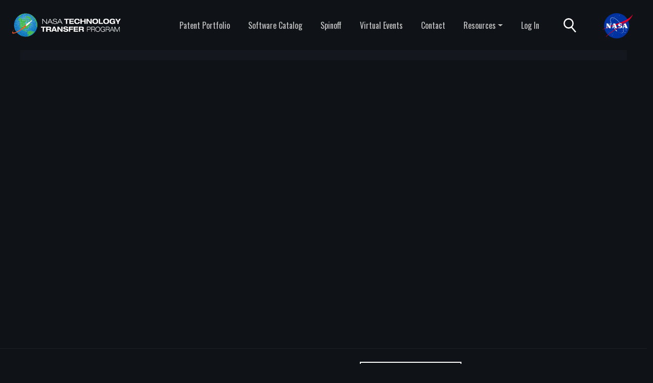

--- FILE ---
content_type: text/html; charset=UTF-8
request_url: https://technology.nasa.gov/tags/lenses
body_size: 19127
content:
<!DOCTYPE html>
<html lang="en" dir="ltr" prefix="content: http://purl.org/rss/1.0/modules/content/  dc: http://purl.org/dc/terms/  foaf: http://xmlns.com/foaf/0.1/  og: http://ogp.me/ns#  rdfs: http://www.w3.org/2000/01/rdf-schema#  schema: http://schema.org/  sioc: http://rdfs.org/sioc/ns#  sioct: http://rdfs.org/sioc/types#  skos: http://www.w3.org/2004/02/skos/core#  xsd: http://www.w3.org/2001/XMLSchema# ">
    <head>
        <meta charset="utf-8" />
<link rel="canonical" href="https://technology.nasa.gov/tags/lenses" />
<meta name="Generator" content="Drupal 10 (https://www.drupal.org)" />
<meta name="MobileOptimized" content="width" />
<meta name="HandheldFriendly" content="true" />
<meta name="viewport" content="width=device-width, initial-scale=1.0" />
<link rel="icon" href="/sites/default/files/favicon.ico" type="image/vnd.microsoft.icon" />
<script>window.a2a_config=window.a2a_config||{};a2a_config.callbacks=[];a2a_config.overlays=[];a2a_config.templates={};</script>

        <title>Search | T2 Portal</title>
        <link rel="stylesheet" href="https://cdn.jsdelivr.net/npm/bootstrap@5.1.1/dist/css/bootstrap.min.css" integrity="sha384-F3w7mX95PdgyTmZZMECAngseQB83DfGTowi0iMjiWaeVhAn4FJkqJByhZMI3AhiU" crossorigin="anonymous">
        <link rel="icon" href="/themes/t2portal/images/favicon.ico">
        <link rel="stylesheet" media="all" href="/modules/custom/nasa_search/css/search.css?t6avi6" />
<link rel="stylesheet" media="all" href="/core/themes/stable/css/system/components/align.module.css?t6avi6" />
<link rel="stylesheet" media="all" href="/core/themes/stable/css/system/components/fieldgroup.module.css?t6avi6" />
<link rel="stylesheet" media="all" href="/core/themes/stable/css/system/components/container-inline.module.css?t6avi6" />
<link rel="stylesheet" media="all" href="/core/themes/stable/css/system/components/clearfix.module.css?t6avi6" />
<link rel="stylesheet" media="all" href="/core/themes/stable/css/system/components/details.module.css?t6avi6" />
<link rel="stylesheet" media="all" href="/core/themes/stable/css/system/components/hidden.module.css?t6avi6" />
<link rel="stylesheet" media="all" href="/core/themes/stable/css/system/components/item-list.module.css?t6avi6" />
<link rel="stylesheet" media="all" href="/core/themes/stable/css/system/components/js.module.css?t6avi6" />
<link rel="stylesheet" media="all" href="/core/themes/stable/css/system/components/nowrap.module.css?t6avi6" />
<link rel="stylesheet" media="all" href="/core/themes/stable/css/system/components/position-container.module.css?t6avi6" />
<link rel="stylesheet" media="all" href="/core/themes/stable/css/system/components/reset-appearance.module.css?t6avi6" />
<link rel="stylesheet" media="all" href="/core/themes/stable/css/system/components/resize.module.css?t6avi6" />
<link rel="stylesheet" media="all" href="/core/themes/stable/css/system/components/system-status-counter.css?t6avi6" />
<link rel="stylesheet" media="all" href="/core/themes/stable/css/system/components/system-status-report-counters.css?t6avi6" />
<link rel="stylesheet" media="all" href="/core/themes/stable/css/system/components/system-status-report-general-info.css?t6avi6" />
<link rel="stylesheet" media="all" href="/core/themes/stable/css/system/components/tablesort.module.css?t6avi6" />
<link rel="stylesheet" media="all" href="/modules/contrib/addtoany/css/addtoany.css?t6avi6" />
<link rel="stylesheet" media="all" href="/core/themes/stable/css/core/assets/vendor/normalize-css/normalize.css?t6avi6" />
<link rel="stylesheet" media="all" href="/core/themes/stable/css/core/normalize-fixes.css?t6avi6" />
<link rel="stylesheet" media="all" href="/core/themes/classy/css/components/action-links.css?t6avi6" />
<link rel="stylesheet" media="all" href="/core/themes/classy/css/components/breadcrumb.css?t6avi6" />
<link rel="stylesheet" media="all" href="/core/themes/classy/css/components/button.css?t6avi6" />
<link rel="stylesheet" media="all" href="/core/themes/classy/css/components/collapse-processed.css?t6avi6" />
<link rel="stylesheet" media="all" href="/core/themes/classy/css/components/container-inline.css?t6avi6" />
<link rel="stylesheet" media="all" href="/core/themes/classy/css/components/details.css?t6avi6" />
<link rel="stylesheet" media="all" href="/core/themes/classy/css/components/exposed-filters.css?t6avi6" />
<link rel="stylesheet" media="all" href="/core/themes/classy/css/components/field.css?t6avi6" />
<link rel="stylesheet" media="all" href="/core/themes/classy/css/components/form.css?t6avi6" />
<link rel="stylesheet" media="all" href="/core/themes/classy/css/components/icons.css?t6avi6" />
<link rel="stylesheet" media="all" href="/core/themes/classy/css/components/inline-form.css?t6avi6" />
<link rel="stylesheet" media="all" href="/core/themes/classy/css/components/item-list.css?t6avi6" />
<link rel="stylesheet" media="all" href="/core/themes/classy/css/components/link.css?t6avi6" />
<link rel="stylesheet" media="all" href="/core/themes/classy/css/components/links.css?t6avi6" />
<link rel="stylesheet" media="all" href="/core/themes/classy/css/components/menu.css?t6avi6" />
<link rel="stylesheet" media="all" href="/core/themes/classy/css/components/more-link.css?t6avi6" />
<link rel="stylesheet" media="all" href="/core/themes/classy/css/components/pager.css?t6avi6" />
<link rel="stylesheet" media="all" href="/core/themes/classy/css/components/tabledrag.css?t6avi6" />
<link rel="stylesheet" media="all" href="/core/themes/classy/css/components/tableselect.css?t6avi6" />
<link rel="stylesheet" media="all" href="/core/themes/classy/css/components/tablesort.css?t6avi6" />
<link rel="stylesheet" media="all" href="/core/themes/classy/css/components/tabs.css?t6avi6" />
<link rel="stylesheet" media="all" href="/core/themes/classy/css/components/textarea.css?t6avi6" />
<link rel="stylesheet" media="all" href="/core/themes/classy/css/components/ui-dialog.css?t6avi6" />
<link rel="stylesheet" media="all" href="/core/themes/classy/css/components/messages.css?t6avi6" />
<link rel="stylesheet" media="all" href="/themes/t2portal/css/base.css?t6avi6" />
<link rel="stylesheet" media="all" href="//fonts.googleapis.com/css2?family=Arimo:wght@400;500;600;700&amp;family=Oswald:wght@200;300;400;500&amp;family=Roboto:wght@400;700&amp;display=swap" />

        
        <script id="_fed_an_ua_tag" src="https://dap.digitalgov.gov/Universal-Federated-Analytics-Min.js?agency=NASA"></script>
        <script src="https://code.jquery.com/jquery-3.6.0.min.js" integrity="sha256-/xUj+3OJU5yExlq6GSYGSHk7tPXikynS7ogEvDej/m4=" crossorigin="anonymous"></script>
        <script src="https://cdn.jsdelivr.net/npm/bootstrap@5.1.1/dist/js/bootstrap.bundle.min.js" integrity="sha384-/bQdsTh/da6pkI1MST/rWKFNjaCP5gBSY4sEBT38Q/9RBh9AH40zEOg7Hlq2THRZ" crossorigin="anonymous"></script>
    </head>
    <body class="path-tags">
                        
          <div class="dialog-off-canvas-main-canvas" data-off-canvas-main-canvas>
    <header>
    <nav class="navbar navbar-expand-xl navbar-dark bg-dark">
        <a class="navbar-brand" href="/"><img src="/themes/t2portal/images/t2.logo.horiz.rev.svg" class="t2logo" alt="NASA Technology Transfer Logo" /></a>
        <button class="navbar-toggler" type="button" data-bs-toggle="collapse" data-bs-target="#navbarHeader" aria-controls="navbarHeader" aria-expanded="false" aria-label="Toggle navigation">
            <span class="navbar-toggler-icon"></span>
        </button>

        <div class="collapse navbar-collapse" id="navbarHeader">
            <ul class="navbar-nav mr-auto mt-2 mt-lg-0">
                <li class="nav-item">
                    <a class="nav-link" href="/patents">Patent Portfolio</a>
                </li>
                <li class="nav-item">
                    <a class="nav-link" href="https://software.nasa.gov/">Software Catalog</a>
                </li>
                <li class="nav-item">
                    <a class="nav-link" href="https://spinoff.nasa.gov">Spinoff</a>
                </li>
                <li class="nav-item">
                    <a class="nav-link" href="/virtual-events">Virtual Events</a>
                </li>
                <li class="nav-item">
                    <a class="nav-link" href="/network">Contact</a>
                </li>
                <li class="nav-item dropdown">
                    <a href="#" class="nav-link dropdown-toggle" data-bs-toggle="dropdown">Resources</a>
                    <div class="dropdown-menu">
                        <a href="/features" class="dropdown-item">Features</a>
                        <a href="/license" class="dropdown-item">How to License</a>
                        <a href="/t2u" class="dropdown-item">Technology Transfer University</a>
                        <a href="/t2x" class="dropdown-item">Technology Transfer Expansion</a>
                        <a href="/analytics" class="dropdown-item">Technology Transfer Metrics</a>
                        <a href="/blog" class="dropdown-item">Blog</a>
                        <a href="/ihof" class="dropdown-item">Inventors Hall of Fame</a>
                        <a href="https://software.nasa.gov/remotesensing" class="dropdown-item">Remote Sensing Toolkit</a>
                        <a href="/assistive-technologies" class="dropdown-item">Assistive Technologies</a>
                        <a href="/satellite-servicing" class="dropdown-item">Satellite Servicing Technologies</a>
                        <a href="/strategic-framework" class="dropdown-item">NASA’s Technology Transfer Program Strategic Framework</a>
                    </div>
                </li>
                                    <li class="nav-item">
                        <a class="nav-link" href="/login">Log In</a>
                    </li>
                            </ul>
            </form>
        </div>
        <div id="search-menu">
            <a href="/search"><img src="/themes/t2portal/images/search.svg" alt="search icon" class="search-icon"></a>
        </div>
        <div class="meatball-sec">
            <a href="https://www.nasa.gov"><img src="/themes/t2portal/images/NASA_Insignia-RGB.svg" class="meatball" alt="NASA Meatball" /></a>
        </div>
    </nav>
</header>

  <div class="region region-header">
    <div data-drupal-messages-fallback class="hidden"></div>

  </div>
 <main>
      <div class="region region-content">
    <div id="block-t2portal-page-title" class="block block-core block-page-title-block">
  
    
      
  <h1 class="page-title">Search</h1>


  </div>
<div id="block-t2portal-content" class="block block-system block-system-main-block">
  
    
      

<div class="searchContainer">
    <div class="searchResults patent">
            <div class="results">
                        </div>
    </div>
</div>
<script type="text/template" id="viewMoreTemplate">
   <span path="/search//aw//[[total]]/">View more </span>
</script>

<script type="text/template" id="softwareTemplate">
    <div class="result">
        <div class="link">
            <a href="software/[[case_number]]">[[case_number]]</a>
        </div>
        <div class="title">
            [[marketing_title]]
        </div>
        <div class="description">
            [[marketing_desc]]
        </div>
        <div class="category">
            [[release_type]]
        </div>
    </div>
</script>
<script type="text/template" id="patentTemplate">
    <div class="result">
        <div class="category">
            [[category]]
        </div>
        <div class="img">
            <img src="[[img1]]" alt="[[fig1]]"></img>
        </div>
        <div class="title">
            [[title]]
        </div>
        <div class="description">
            [[tech_desc]]
        </div>
        
        <div class="link">
            <a href="/patent/[[reference_number]]" aria-label="click to read more about this technology">Read more</a>
        </div>
    </div>
</script>
<script type="text/template" id="spinoffTemplate">
    <div class="result">
        <div class="link">
            <a href="[[full_article]]">[[reference_number]]</a>
        </div>
        <div class="title">
            [[title]]
        </div>
        <div class="description">
            [[abstract]]
        </div>
        <div class="category">
            [[category]]
        </div>
    </div>
</script>
<script>
    var httpClient = function() {
        this.get = function(url, callback) {
            var httpRequest = new XMLHttpRequest();
            httpRequest.onreadystatechange = function() { 
                if (httpRequest.readyState == 4 && httpRequest.status == 200)
                    callback(httpRequest.responseText);
            }
            httpRequest.open( "GET", url, true );            
            httpRequest.send( null );
        }
    }
    

    document.querySelector(".viewMore").addEventListener("click", function(e){
        e.preventDefault();
        let that=this;
        let href=this.querySelector("span").getAttribute("path");
        let hrefSplit=href.split("/");
        let count=Number(hrefSplit[5]);
        let keyword="";
        let page=Math.ceil(count/)-1;
        let bp=window.location.pathname.split('/')[1]==="t2"?"/t2":"";
        let url="/searchapi//aw//"+page+"//";
        var client = new httpClient();
        client.get(url,function(response){
            let data=JSON.parse(response);
            const template=document.querySelector("#Template").innerHTML;
            const viewMoreTemplate=document.querySelector("#viewMoreTemplate").innerHTML;

            document.querySelector(".viewMore span").remove();
            let resultData='';//document.querySelector(".searchResults").innerHTML;
            data.map((v)=>{
                var tmp=template;
                let r=v._source; 
                ['full_article','reference_number','title','abstract','category','case_number','marketing_title','marketing_desc','release_type','category','img1','fig1','title','tech_desc','reference_number'].map((v)=>{
                    let m=`\\[\\[${v}\\]\\]`;
                    var regKey = new RegExp(m, "g");
                    tmp=tmp.replace(regKey,r[v]);
                })
                resultData+=tmp;
            })
            let total=0;
            document.querySelector(".searchResults .results").innerHTML+=resultData;
            let totalDisplay=document.querySelectorAll(".searchResults .result").length;
            let viewMore="";
            if(total>totalDisplay){
                viewMore=viewMoreTemplate.replace(`[[total]]`,totalDisplay+);;
            }
            document.querySelector(".viewMore").innerHTML=viewMore;
            history.pushState({}, null, "/search//aw//"+totalDisplay+"/");
        })
    });
</script>

  </div>

  </div>

</main>
<div id="more_info">
    <div class="container">
        <div class="row">
            <div class="col-lg-6 left">
                Stay up to date, follow NASA's Technology Transfer Program on:
            </div>
            <div class="col-lg-6 right">
                <div class="row">
                    <div class="col-sm-6" id="join">
                        <span class="box_link"><a href="https://lp.constantcontactpages.com/su/mpmLfHg/nasatechtransfer" target="_blank">Join our Newsletter</a></span>
                    </div>
                    <div class="col-sm-6" id="social-icons">
                        <table>
                            <tr style="display: none">
                                <th role="presentation"></th>
                                <th role="presentation">facebook</th>
                                <th role="presentation">twitter</th>
                                <th role="presentation">linkedin</th>
                                <th role="presentation">youtube</th>
                            </tr>
                            <tr>
                                <td></td>
                                <td><a href="https://www.facebook.com/NASATechnology"><img src="/themes/t2portal/images/Social_Media/f_logo_RGB-White_512.png" alt="Facebook Logo" /></a></td>
                                <td><a href="https://x.com/NASA_Technology"><img src="/themes/t2portal/images/Social_Media/logo-white.png" alt="X Logo" /></a></td>
                                <td><a href="https://www.linkedin.com/company/nasa-technology-transfer-program"><img src="/themes/t2portal/images/Social_Media/LinkedIn.png" alt="Linkedin Logo" /></a></td>
                                <td><a href="https://www.youtube.com/nasaspacetech"><img src="/themes/t2portal/images/Social_Media/Youtube.png" alt="Youtube Logo" /></a></td>
                            </tr>
                        </table>
                    </div>
                </div>
                
            </div>
        </div>
    </div>
</div>
<footer>
    <div class="footer-wrapper">
        <div class="row">
            <div class="col-sm-6 footer-agency-wrapper">
                <div class="f-left">
                    <a href="http://www.nasa.gov">
                        <img alt="home" src="/themes/t2portal/images/NASA.Logo.svg" class="meatball" alt="NASA Meatball" >
                    </a>
                </div>
                <div class="f-right">
                    <div class="f-title">National Aeronautics and Space Administration</div>
                    <p>
                        NASA Official: Dan Lockney<br />
                        <a href="http://www.nasa.gov/about/highlights/HP_Privacy.html">Privacy Policy</a><br />
                        <a href="https://www.nasa.gov/general/accessibility/">Accessibility</a><br />
                        <a href="mailto:NHQ-DL-T2-Support@mail.nasa.gov">Contact Us</a>
                    </p>
                </div>
            </div>
            <div class="col-sm-6 t2-tagline">
                <table>
                    <tr style="display: none">
                        <th role="presentation">NASA Technology Transfer Tag Line</th>
                        <th role="presentation">NASA Technology Transfer Logo</th>
                    </tr>
                    <tr>
                        <td style="vertical-align: middle;">Bringing NASA Technology Down to Earth</td>
                        <td><img src="/themes/t2portal/images/main/Earth-Icon.svg" class="earth-img" alt="NASA Technology Transfer Logo" /></td>
                    </tr>
                </table>
            </div>
        </div>
    </div>
</footer>

  </div>

        
        <script type="application/json" data-drupal-selector="drupal-settings-json">{"path":{"baseUrl":"\/","pathPrefix":"","currentPath":"tags\/lenses","currentPathIsAdmin":false,"isFront":false,"currentLanguage":"en"},"pluralDelimiter":"\u0003","suppressDeprecationErrors":true,"user":{"uid":0,"permissionsHash":"3e47245ba7df01d42461bb04054b61cee1b398565fb99ad0d59f4fc2ecc9b8ef"}}</script>
<script src="/core/misc/drupalSettingsLoader.js?v=10.4.3"></script>
<script src="/core/misc/drupal.js?v=10.4.3"></script>
<script src="/core/misc/drupal.init.js?v=10.4.3"></script>
<script src="https://static.addtoany.com/menu/page.js" defer></script>
<script src="/modules/contrib/addtoany/js/addtoany.js?v=10.4.3"></script>
<script src="/themes/t2portal/js/t2portal.js?v=1.x"></script>

        <div class="overlay hide"><div class="loader"></div></div>
    </body>
</html>

--- FILE ---
content_type: text/css
request_url: https://technology.nasa.gov/modules/custom/nasa_search/css/search.css?t6avi6
body_size: 6202
content:
#block-t2portal-page-title {
  display: none;
}

.searchContainer{
  max-width: 1200px;
  width: 100%;
  margin: 0 auto;
}


.facet_group_title {
  font-family: "Arimo", sans-serif !important;
  left: 0;
  top: 0;
  max-width: 50%;
  float: left;
  font-size: 1.5rem;
}

.facet_group_toggle{
  position: absolute;
  top: 0px;
  right: 0px;
  margin: 10px;
  background: rgb(15,19,24);
  border: 1px solid #fff;
}

.facet_section{
  position: relative;
  min-height: 50px;
  margin-right: 10px;
  margin-bottom: 20px;
  display: flex;
  align-items: flex-start;
  flex-direction: column;
  flex-wrap: nowrap;
  border-bottom: 1px solid #fff;
}

.facet_group{
  margin-left: 10px;
  flex-wrap: nowrap;
  flex-direction: column;
  display: inline-flex;
  align-items: flex-start;
  text-indent: -1em;
  padding: 0 0 1em 1em;
}

.facets{
  display: inherit;
}

.panel_facets{
  float: right;
  margin-top: 160px;
}

.offcanvas {
  background-color: #333;
  display: none;
}

.offcanvas-start {
  width: 250px;
}

#filter-button {
  display: none;
  border: 1px solid #fff;
  color: #0f1216;
  padding: 4px 15px;
  margin-left: 10px;
  background-color: #fff;
}

.filter-button {
  border: 1px solid #fff;
  color: #0f1216;
  padding: 4px 15px;
  margin-left: 10px;
  background-color: #fff;
}

.searchResults{
  display: flex;
  flex-wrap: nowrap;
  background: rgb(20,24,30);
  padding: 10px 10px;
  gap: 20px;
}
.results{
  display: flex;
  flex-wrap: wrap;
}
.searchResults.patent .result{
  flex: 0 0 19em;
  flex-wrap: wrap;
  margin-right: 40px;
  border: 1px solid rgb(29, 37, 45);
  margin-bottom: 40px;
  color: #fff;
  position: relative;
  padding-bottom: 70px;
  max-width: 295px;
}
.patent .result .link {
  background: rgb(29,37,45);
  width: 100%;
  display: block;
  position: absolute;
  bottom: 0;
  padding: 10px;
  text-align: center;
}
.patent  .result .link:hover{
  background: rgb(180,69,49);
}

.result .link a {
  width: 100%;
  display: block;
  color: #fff !important;
  text-decoration: none !important;
}
.result .description{
  display: -webkit-box;
  -webkit-line-clamp: 6;
  -webkit-box-orient: vertical;
  overflow: hidden;
  text-overflow: ellipsis;
  font-size: 14px;
  font-weight: 300;
  margin: 0 10px 0 10px;
}
.result .title {
  font-family: "Arimo", sans-serif !important;
  font-weight: 500;
  font-size: 16px;
  text-transform: none;
  padding: 9px 0 10px 0;
  border-bottom: 1px solid rgb(29, 37, 45);
  margin: 0 10px 3px 10px;
  width: 90%;
  height: 80px;
  position: relative;
  vertical-align: middle;
  align-items: center;
  display: flex;
  letter-spacing: normal;
}
.searchResults.patent .result .img{
  margin: 0 10px 3px 10px;
}
.searchResults.patent .result .img>img{
  width: 100%;
}
.result{
  position:relative;
}
.result .category {
  font-size: 16px;
  text-transform: capitalize;
  padding-bottom: 10px;
  margin: 10px 10px 3px 10px;
  color: rgb(178,68,48);
  font-weight: bold;
}
.searchInfo{
  text-transform:uppercase;
  font-size:24px;
  font-weight:bold;
  border-bottom: 1px solid rgb(29,37,45);
  margin-bottom: 20px;
}
.searchCount{
  padding-top: 20px;
}
.searchCount, .searchInfo {
  flex: 100%;
}
.searchNoResults {
  padding-top: 40px;
}

.searchBox{
  padding: 30px 50px 0 0;
}
.searchBox input#searchInputBox {
  background: rgb(15,19,24);
  border: 1px solid #fff;
  width: 80%;
  max-width: 500px;
  padding: 3px 10px;
  color: #fff;
}
.searchBox input[type="button"] {
  background: rgb(98,109,125);
  height: 33px;
  border-style: solid;
  width: 60px;
  color: #fff;
}
.searchType {
  margin: 20px 0 10px 0;
}
.searchType select {
  border: none;
  padding: 5px;
}
.searchType a:hover, .searchType a.selected {
  color: #fff;
  border-bottom: 1px solid;
}
.searchType>div>* {
  padding:0 5px 20px 5px;
  text-decoration: none !important;
}
.searchType select{
  background:none;
  border:1px solid #ccc;
  padding: 5px;
}
select option{
  background: rgb(183, 183, 183) !important;
  background-color: rgb(183, 183, 183) !important;
}
.searchResults.software,
.searchResults.spinoff{
      border-bottom: 1px solid rgb(29,37,45);
}
.searchResults.software .result,
.searchResults.spinoff .result{
  border-bottom: 1px solid rgb(29,37,45);
  padding: 0 0 15px 0;
  margin-bottom: 15px;
  width: 100%;
}
.searchResults.software .result>*,
.searchResults.spinoff .result>*{
  margin:0;
  font-size: 16px;
}
.searchResults.software .result .title,
.searchResults.spinoff .result .title{
  width: 100%;
  border:none;
  letter-spacing: normal;
}
.searchResults.software .result .link a,
.searchResults.spinoff .result .link a{
color: rgb(49,127,193);
}
.searchResults.software .result .category,
.searchResults.spinoff .result .category{
  display:inline-block;
  background: rgb(29,37,45);
  padding: 5px 10px;
  margin-top: 10px;
}
.viewMore {
  width: 100%;
  text-align: center;
  cursor:pointer;
  padding-bottom: 10px;
}
.viewMore>span {
  color: #fff;
  background: rgb(29,37,45);
  padding: 10px;
  margin-left: -10%;
}
.searchResults.software .result .link a, .searchResults.spinoff .result .link a {
  color: rgb(49,127,193) !important;
  text-decoration: none !important;
  font-weight: bold;
  font-size: 18px;
}
.searchResults.patent .results .link {
  position: absolute;
  bottom: 0;
  text-align: center;
  width: 100%;
  padding: 5px;
  display: block;
}

.searchType select {
  clear: both;
  margin-top: 31px;
}

/** show left facet bar and hide drawer containing facets */
@media only screen and (min-width: 1441px) {
  #leftbar-contents {
    display: block;
  }
  .offcanvas {
    display: none;
  }
  #filter-button {
    display: none;
  }
}

/** hide left facet bar and show drawer containing facets */
@media only screen and (max-width: 1440px) {
  #leftbar-contents {
    display: none;
  }
  .offcanvas {
    display: flex;
  }
  #filter-button {
    display: inline;
  }
}

@media only screen and (max-width: 480px) {
  .searchResults .results {
    width: 100%;
    display: block;
  }
  .searchBox input#searchInputBox {
    width: calc(100% - 85px);
  }
}



--- FILE ---
content_type: text/css
request_url: https://technology.nasa.gov/themes/t2portal/css/base.css?t6avi6
body_size: 13205
content:
body {
    font-family: "Arimo", sans-serif !important;
    background-color: #0f1216 !important;
    /* color: #c4c4c4 !important; */
    color: #fff !important;
}
a {
    /*color: rgb(73, 187, 229) !important;*/ /*override bootstrap link color */
    color: #c4c4c4 !important;
    text-decoration: underline !important;
}
h1, h2, h3, h4, h5 {
    font-family: 'Oswald', sans-serif !important;
    font-weight: 200 !important;
}
.title {
    font-family: 'Oswald', sans-serif;
    font-size: 2.2em;
    letter-spacing: 0.08em;
    text-transform: uppercase;
    color: #fff;
    padding-bottom: 30px;
}
.subtitle {
    font-weight: bold;
    font-size: 1.6em;
}
.button, .btn {
    font-family: 'Oswald', sans-serif;
}
/*** begin: Header ***/
.mr-auto, .mx-auto {
    margin-right: 0 !important;
    margin-left: auto !important;
}
.bg-dark {
    background-color: transparent !important;
}
.nav-item {
    padding-left: 20px;
}
header {
    font-family: "Oswald", sans-serif;
    background-color: #0f1216;
    padding: 0;
}
header .container {
    max-width: 100%;
}
header .t2logo {
    width: auto;
    height: 50px;
    margin-top: 3px;
    margin-left: 20px;
}
header .links-sec {
    text-align: right;
}
header #text-menu {
    display:inline-block;
    margin-top: 13px;
    list-style: none;
}
header #text-menu li {
    text-align: center;
    display: inline-table;
    padding: 0 10px;
    font-size: 1.4vw;
}
header #text-menu li a {
    color: #c4c4c4 !important;
    text-decoration: none !important;
}
header #search-menu {
    display:inline-block;
}
header #search-menu .search-icon {
    width: 25px;
    margin-right: 40px;
    margin-left: 40px;
}
header #ham-menu {
    display: none;
}
header #ham-menu img {
    width: 45px;
    padding-top: 8px;
    padding-left: 15px;
}
header .meatball {
    width: auto;
    height: 80px;
    margin-top: 3px;
    margin-right: 20px
}
header .dropdown-menu {
    background-color: #14181e;
    border: 1px solid #ccc;
}
header .dropdown-item {
    color: #c4c4c4 !important;
    font-size: 0.8em;
}
header .nav-item a {
    text-decoration: none !important;
}
/*** end: Header ***/

/*** being: Main ***/
main {
    min-height: 75vh; /* needed for footer */
    text-align: left;
}
main #block-t2portal-page-title {
    padding: 0 30px;
}
main #block-t2portal-content {
    padding: 0 30px;
}
main nav .tabs {
    display: none; /* hide drupal's "View Edit Delete Revisions Clone" admin tab for content */
}
/*** end: Main ***/

/*** begin: Footer ***/
#more_info {
    margin-top: 50px;
    padding-top: 30px;
    border-top: 1px solid #1a2028;
    color: #fff;
}
#more_info .right {
    text-align: right;
}
#more_info .right table {
    margin-right: 0;
    margin-left: auto;
}
#more_info .right table td {
    padding:0 5px;
}
#more_info img {
    width: 40px;
    padding: 0 5px;
}
#more_info .box_link {
    border: 2px solid #fff;
    padding: 5px 30px;
}
#more_info .box_link a {
    color: #fff !important;
    text-decoration: none !important;
}
footer {
    font-family: "Roboto Condensed", sans-serif;
    font-size: 0.8em;
    padding: 10px 0;
    margin-top: 60px;
    height: 120px;
    bottom: 0;
    width: 100%;
}
footer .footer-agency-wrapper {
    display: flex;
}
footer .f-left {
    float: left;
    margin-left: 40px;
    margin-right: 15px;
}
footer .f-left .meatball {
    width: 65px;
}
footer a {
    text-decoration: none !important;
}
footer .f-right {
    color: #808080;
}
footer .f-right a {
    color: #fff !important;
}
footer .earth-img {
    width: 50px;
    opacity: 0.4;
    margin-right: 30px;
}
footer .t2-tagline {
    font-family: 'Oswald', sans-serif;
    font-weight: 400;
    color: #808080;
    font-size: 1.3em;
    text-align: right;
    padding-right: 40px;
}
footer .t2-tagline table {
    width: auto;
    margin-right: 0px;
    margin-left: auto;
}
/*** end: Footer ***/


/*** begin: Drupal's Article and Basic Page content type ***/
.page-node-type-page main .region-content,
.page-node-type-article main .region-content {
    display: flex;
    flex-flow: column;
    min-height: 75vh; /* needed for footer. This is also set in the style for main */
    margin: 0 auto;
    text-align: left;
}
.page-node-type-page main a,
.page-node-type-article main a {
    color: rgb(73, 187, 229) !important;
}
.page-node-type-page main #block-t2portal-page-title,
.page-node-type-article main #block-t2portal-page-title {
    padding: 0 30px; /* need padding on the sides when we start loading onto smaller devices */
}
.page-node-type-page main h1,
.page-node-type-article main h1 {
    max-width: 1024px;
    padding-top: 40px;
    padding-bottom: 20px;
    padding-left: 0;
    padding-right: 0;
    margin-right: auto;
    margin-left: auto;
    color: #fff;
}
#block-t2portal-content h1 {
    padding-left: 10px;
}
h1{
    font-size: 2.6em;
    font-weight: 350 !important;
}
h2, h3, h4{
    font-weight: 400 !important;
}
.page-node-type-page main #block-t2portal-content,
.page-node-type-article main #block-t2portal-content {
    flex: 1 1 auto; /* span the height of main.region-content */
    padding: 0 30px; /* need padding on the sides when we start loading onto smaller devices */
    background-color: rgb(243,243,243);
    color: #333;
}
article {
    max-width: 1024px;
    padding: 30px 0;
    margin-right: auto;
    margin-left: auto;
}
article .feature-img-block {
    width: 400px;
    float: right;
}
article .feature-img-block .feature-img-caption {
    margin-left: 30px !important;
    font-style: italic;
    font-size: 0.9em;
    color: #888;
}
article .feature-img-block .feature-img {
    display: inline-block;
}
article .field--name-field-image {
    height: 300px;
    overflow: hidden;
    position: relative;
}
article .field--name-field-image img {
    width: 100%;
    height: auto;
    position: absolute;
}
article figure img {
    border-radius: 10px;
    height: 100%;
}
article img {
    max-width: 100%;
    height: 100%;
}
article .align-right {
    margin-left: 30px !important;
}
article .align-left {
    margin-right: 30px !important;
}
article figure figcaption {
    font-size: 0.75em;
    font-style: italic;
}
article footer {
    display: none;
}

/*** Drupal's ICB Article and Basic Page content type ***/
.page-node-type-icb-article main .region-content {
    display: flex;
    flex-flow: column;
    min-height: 75vh; /* needed for footer. This is also set in the style for main */
    margin: 0 auto;
    text-align: left;
}
.page-node-type-icb-article main a {
    color: rgb(73, 187, 229) !important;
}
.page-node-type-icb-article main .nav {
    display: block;
    width: 100%;
    text-align: right;
    margin-bottom: 20px;
}
.page-node-type-icb-article main .nav a {
    text-decoration: none !important;
    color: #666 !important;
}
.page-node-type-icb-article main .nav img {
    width: 20px;
}
.page-node-type-icb-article main #block-t2portal-page-title {
    padding: 0 30px; /* need padding on the sides when we start loading onto smaller devices */
}
.page-node-type-icb-article main h1 {
    max-width: 1024px;
    padding-top: 40px;
    padding-bottom: 20px;
    padding-left: 0;
    padding-right: 0;
    margin-right: auto;
    margin-left: auto;
}
.page-node-type-icb-article main #block-t2portal-content {
    flex: 1 1 auto; /* span the height of main.region-content */
    padding: 0 30px; /* need padding on the sides when we start loading onto smaller devices */
    background-color: #fff;
    color: #333;
}
.page-node-type-icb-article main .alo_table {
    width: 100%;
}
.page-node-type-icb-article main .alo_table th {
    font-size: 1.2em;
    border-bottom: 1px solid #ccc;
    padding-bottom: 5px;
}
.page-node-type-icb-article main .alo_table td {
    vertical-align: top;
}
.page-node-type-icb-article main .alo_table td .caption {
    font-size: 14px;
    font-style: italic;
}
.page-node-type-icb-article .feature-img-block {
    width: 400px;
    float: right;
    clear: both;
}
/*** end: Drupal's Article and Basic Page content type ***/

/*** User ***/
.path-user #block-t2portal-local-tasks {
    display: none;
}
.path-user input {
    color: #000;
}

/*** T2 Features page (Drupal View) ***/
.path-features .region-content {
    max-width: 1140px;
    margin-left: auto;
    margin-right: auto;
}

.path-features .region-content .views-row {
    clear: both;
}

.path-features .region-content .views-field-field-image, .path-features .region-content .views-field-field-event-image {
    float: right;
}

.path-features .region-content .views-field-title {
    font-weight: bold;
    font-size: 1.6em;
}

.path-features .region-content .views-field-title a {
    text-decoration: none !important;
}

.path-features .region-content .views-field-field-feature-date {
    color: rgb(0, 127, 186) !important;
    font-weight: 700 !important;
}
.path-features .region-content .views-field-title .field-content {
    margin-right: 20px;
}
.path-features .region-content .views-field-title>.field-content, .path-features .region-content .views-field-field-feature-date>.field-content {
    width: calc(100% - 500px);
    display: block;
}

.view-t2-features .views-row {
    position: relative;
}

.view-t2-features .views-field.views-field-field-image, .view-t2-features .views-field.views-field-field-event-image {
    position: absolute;
    right: 0;
    top: 0;
}

.view-t2-features .views-row {
    height: 440px;
}

/* hamburger menu kicks in */
@media screen and (max-width: 1199px) {
    header #text-menu {
        display: none;
    }
    header #search-menu .search-icon {
        display: none;
    }
    header .meatball-sec {
        display: none;
    }
    .navbar-brand { /* push the hamburger menu all the way to the right */
        margin-right: auto !important;
    }
    header #ham-menu {
        display: inline;
    }
    .navbar-dark .navbar-toggler {
        margin-right: 20px;
    }
}

@media screen and (max-width: 1091px) {
    #more_info .left {
        text-align:center;
        padding-bottom: 20px;
    }
    #more_info .box_link {
        margin-top: 10px;
    }
    #more_info .right table {
        margin-right: auto;
        margin-left: 0;
    }
}

/* Styles for Bootstrap's col-lg grid */
@media only screen and (max-width: 991px) {
    main #block-t2portal-content {
        padding: 0 0px;
        width: 100%;
        box-sizing: border-box;
    }
    #more_info .right table {
        margin-left: 0;
        margin-top: 15px;
    }
    #explore .license .wrapper {
        width: 100%;
        padding: 0 30px;
    }
    header .t2logo {
        padding-left: 0;
    }
}

/* Styles for mobile */
@media only screen and (max-width: 540px) {
    h1 {
        font-size: 3em;
    }
    #more_info .left {
        display: none;
    }
    #more_info .right table {
        margin-left: auto;
        margin-right: auto;
    }
    #more_info #join {
        text-align: center;
    }
    #more_info #social-icons {
        text-align: center;
    }
    #more_info .row {
        margin-left: auto !important;
        margin-right: auto !important;
    }
}

/* Styles for Bootstrap's col-lg grid */
@media only screen and (max-width: 991px) {
    .view-t2-features .views-field.views-field-field-image, .view-t2-features .views-field.views-field-field-event-image {
        position: relative;
        width: 100%;
    }
    .path-features .region-content .views-field-title>.field-content, .path-features .region-content .views-field-field-feature-date>.field-content {
        width: 100%;
    }
    .path-features .region-content .views-row {
        padding: 0 30px 50px 30px;
        display: table;
        height: auto;
    }
    .view-t2-features .views-field.views-field-field-image img.image-style-large,
    .view-t2-features .views-field.views-field-field-event-image img.image-style-large {
        width: 100%;
        height: auto;
        max-width: 480px;
        margin-top: 15px;
    }
    .path-features .region-content .views-field-title a {
        font-size: 0.9em;
        line-height: 1.3;
        display: block;
    }
    #block-t2portal-page-title h1.page-title {
        font-size: 2em;
    }
}
/* Styles for mobile landscape ga */
@media only screen and (max-width: 640px) {
    header .t2logo {
        width: calc(100% - 60px);
        max-width: 290px;
    }
}
/* Styles for mobile */
@media only screen and (max-width: 540px) {
    h1 {
        font-size: 3em;
    }
    #more_info .left {
        display: none;
    }
    #more_info .right table {
        margin-left: auto;
        margin-right: auto;
    }
    #more_info #join {
        text-align: center;
    }
    #more_info #social-icons {
        text-align: center;
    }
    #more_info .row {
        margin-left: auto !important;
        margin-right: auto !important;
    }
}

/* iPhone SE */
@media only screen and (max-width: 320px) {
    .navbar {
        flex-wrap: nowrap !important;
    }
    footer .t2-tagline {
        padding-right: 0;
    }
    footer .earth-img {
        margin-right: 10px;
    }
}

--- FILE ---
content_type: image/svg+xml
request_url: https://technology.nasa.gov/themes/t2portal/images/NASA_Insignia-RGB.svg
body_size: 11510
content:
<?xml version="1.0" encoding="utf-8"?>
<!-- Generator: Adobe Illustrator 28.1.0, SVG Export Plug-In . SVG Version: 6.00 Build 0)  -->
<svg version="1.1" id="NASA_Insignia" xmlns="http://www.w3.org/2000/svg" xmlns:xlink="http://www.w3.org/1999/xlink" x="0px"
	 y="0px" viewBox="0 0 330.9 330.9" style="enable-background:new 0 0 330.9 330.9;" xml:space="preserve">
<style type="text/css">
	.st0{fill:#0032A0;}
	.st1{fill:none;}
	.st2{fill:#E4002B;}
	.st3{fill:#FFFFFF;}
</style>
<path class="st0" d="M268.5,165.4c0,56.5-46.5,103.1-103.1,103.1S62.4,222,62.4,165.4c0-56.5,46.5-103.1,103.1-103.1
	S268.5,108.9,268.5,165.4z"/>
<path class="st1" d="M88.9,176.5c2.6-1.1,5.2-2.1,7.8-3.1l-7.8-13.2C88.9,160.8,88.9,170.9,88.9,176.5z"/>
<path class="st1" d="M152,180.1l-1.6-4.1h-10c4.7,6.3,9.5,11.9,13.6,17.3c4.4-3,8.8-5.9,13.2-8.8h-19.7L152,180.1z"/>
<path class="st1" d="M138.9,170.2h9.2l-1.5-3.8c-2.4,0.6-4.8,1.2-7.2,1.8L138.9,170.2z"/>
<path class="st1" d="M142.8,156.7l-0.1,0.3c0.1,0,0.1,0,0.2-0.1L142.8,156.7z"/>
<path class="st1" d="M207.1,156.5c-0.8-1-3.4-2.7-6.4-3.9c1.6,2.4,3.2,4.8,4.7,7.2c5.9-3.9,11.7-7.8,17.3-11.7l-1.5-1.3h3.4
	c12-8.4,23.4-16.8,33.6-25.7c-15.5,11.8-33,20.5-51.4,27.5L207.1,156.5z"/>
<path class="st1" d="M192.4,180.2c2.7,0.1,6.1-1.4,6.1-3.4c0-1.9-1.9-2.9-4.5-3.9c-3.1,2-6.2,4-9.4,6.1
	C187.9,180,191,180.2,192.4,180.2z"/>
<path class="st1" d="M187.3,170.3c-4.2-1.9-8.9-4.2-9.4-10.2c-0.1-0.6,0-1.2,0-1.8c-5.8,1.7-11.7,3.3-17.5,4.8l6.8,17.1l2.7,2.7
	c2.7-1.8,5.5-3.6,8.2-5.4l-0.2-2.9c0.6,0.7,1.2,1.2,1.9,1.8c2.9-1.9,5.8-3.8,8.7-5.6C188.1,170.6,187.7,170.4,187.3,170.3z"/>
<polygon class="st1" points="225.2,170.2 234.4,170.2 229.1,156.7 "/>
<g>
	<path class="st2" d="M198,151.8c-1.4-0.3-2.7-0.4-4-0.3c-3.1,0.4-4.5,1.8-4.7,3.2C192.2,153.8,195.1,152.8,198,151.8z"/>
	<path class="st2" d="M203.9,135.3c-4.1,1.6-8.4,3.3-12.7,4.8c1.6,2,3.2,4,4.7,6.1c2.3,0.1,4.6,0.6,6.7,1.3l4-2.7l0.1,3.9
		c18.4-7,35.9-15.7,51.4-27.5c-10.3,8.9-21.6,17.4-33.6,25.7c-0.6,0.4-1.2,0.9-1.9,1.3c-5.7,3.9-11.4,7.8-17.3,11.7
		c0.8,1.4,1.7,2.7,2.4,4c6-4,11.9-7.9,17.5-11.8c2.5-1.7,4.9-3.5,7.4-5.2c32.2-23,57.3-46.4,66.4-75.2
		C279.9,99.3,244.1,119.3,203.9,135.3z"/>
	<path class="st2" d="M177.9,158.2c0.4-5,4.5-8.6,8.2-10.4c2.2-1,4.8-1.6,7.6-1.7c-1.4-1.8-2.9-3.6-4.4-5.4
		c-10.9,4-22,7.9-33.2,11.6l4.2,10.6C166.2,161.5,172.1,159.9,177.9,158.2z"/>
	<path class="st2" d="M142.9,156.9c-0.1,0-0.1,0-0.2,0.1l-3.2,11.2c2.4-0.6,4.8-1.2,7.2-1.8L142.9,156.9z"/>
	<path class="st2" d="M110.6,168.2c-0.4,0.1-0.7,0.3-1.1,0.4l1.1,1.8C110.6,170,110.6,169.3,110.6,168.2z"/>
	<path class="st2" d="M79.3,184.6l4.4-4.4v-1.5C71.1,184,59.6,189.7,50,196l2.6,0.9c7.9-4.8,17.1-8.9,27.1-12.4H79.3z"/>
	<path class="st2" d="M99.6,178.3l-2.9-5c-2.6,1-5.2,2.1-7.8,3.1c0,2.2,0,3.7,0,3.7l0.9,1.1C93,180.2,96.3,179.3,99.6,178.3z"/>
	<path class="st2" d="M134,169.6l3.1-10.6c-2.2,0.7-4.3,1.5-6.5,2.2c-0.7,0.2-1.3,0.5-2,0.7c-4.4,1.5-8.7,3-12.9,4.5v7.7
		c5.8-1.5,11.7-2.9,17.7-4.4C133.6,169.6,133.8,169.6,134,169.6z"/>
	<path class="st2" d="M204,160.7c-0.7,0.4-1.3,0.9-2,1.3c-4.5,2.9-9,5.9-13.5,8.8c-2.9,1.9-5.8,3.7-8.7,5.6
		c-0.6,0.4-1.1,0.7-1.7,1.1c-2.7,1.8-5.5,3.6-8.2,5.4c-0.9,0.6-1.7,1.1-2.6,1.7c-4.4,2.9-8.8,5.8-13.2,8.8c-0.8,0.5-1.5,1-2.3,1.5
		c-25.7,17.4-51.2,36.4-73.4,59l-0.2,3.5c23.4-22.3,49.8-41.3,76.1-58.8c1-0.6,1.9-1.3,2.9-1.9c7.1-4.7,14.2-9.3,21.3-13.9
		c2.1-1.3,4.1-2.6,6.1-4c3.1-2,6.3-4,9.4-6.1c4.2-2.7,8.4-5.4,12.5-8.1c0,0,0-0.1-0.1-0.1C205.6,163.3,204.9,162,204,160.7z"/>
</g>
<g>
	<path class="st3" d="M166,72.6c0.5,0,0.8-0.4,0.8-0.8c0-0.5-0.4-0.8-0.8-0.8c-0.5,0-0.8,0.4-0.8,0.8
		C165.2,72.2,165.6,72.6,166,72.6z"/>
	<path class="st3" d="M171.6,85.5c0.6,0,1-0.5,1-1c0-0.6-0.5-1-1-1c-0.6,0-1,0.5-1,1C170.6,85,171.1,85.5,171.6,85.5z"/>
	<path class="st3" d="M185.7,105.2c0,0.6,0.5,1,1,1c0.6,0,1-0.5,1-1s-0.5-1-1-1C186.2,104.2,185.7,104.7,185.7,105.2z"/>
	<path class="st3" d="M162.7,92.5c0.5,0,0.8-0.4,0.8-0.8s-0.4-0.8-0.8-0.8c-0.5,0-0.8,0.4-0.8,0.8S162.2,92.5,162.7,92.5z"/>
	<path class="st3" d="M171.7,95.6c-0.5,0-0.8,0.4-0.8,0.8c0,0.5,0.4,0.8,0.8,0.8c0.5,0,0.8-0.4,0.8-0.8
		C172.6,95.9,172.2,95.6,171.7,95.6z"/>
	<path class="st3" d="M159.8,84.1c0.6,0,1-0.5,1-1c0-0.6-0.5-1-1-1c-0.6,0-1,0.5-1,1C158.7,83.6,159.2,84.1,159.8,84.1z"/>
	<path class="st3" d="M146.3,92.2c0.5,0,0.8-0.4,0.8-0.8s-0.4-0.8-0.8-0.8c-0.5,0-0.8,0.4-0.8,0.8S145.8,92.2,146.3,92.2z"/>
	<path class="st3" d="M148.7,93.9c0.5,0,0.8-0.4,0.8-0.8c0-0.5-0.4-0.8-0.8-0.8c-0.5,0-0.8,0.4-0.8,0.8
		C147.9,93.5,148.3,93.9,148.7,93.9z"/>
	<path class="st3" d="M151.2,95.6c0.5,0,0.8-0.4,0.8-0.8c0-0.5-0.4-0.8-0.8-0.8c-0.5,0-0.8,0.4-0.8,0.8
		C150.3,95.2,150.7,95.6,151.2,95.6z"/>
	<path class="st3" d="M146.6,98c0,0.5,0.4,0.8,0.8,0.8c0.5,0,0.8-0.4,0.8-0.8c0-0.5-0.4-0.8-0.8-0.8C147,97.1,146.6,97.5,146.6,98z"
		/>
	<path class="st3" d="M127.1,111.6c0,0.5,0.4,0.8,0.8,0.8c0.5,0,0.8-0.4,0.8-0.8c0-0.5-0.4-0.8-0.8-0.8
		C127.5,110.8,127.1,111.2,127.1,111.6z"/>
	<path class="st3" d="M131.5,116.9c0.5,0,0.8-0.4,0.8-0.8c0-0.5-0.4-0.8-0.8-0.8s-0.8,0.4-0.8,0.8
		C130.7,116.5,131.1,116.9,131.5,116.9z"/>
	<path class="st3" d="M128.7,186.1c-0.5,0-0.8,0.4-0.8,0.8s0.4,0.8,0.8,0.8s0.8-0.4,0.8-0.8S129.2,186.1,128.7,186.1z"/>
	<path class="st3" d="M128,206.5c0,0.6,0.5,1,1,1c0.6,0,1-0.5,1-1c0-0.6-0.5-1-1-1C128.4,205.5,128,206,128,206.5z"/>
	<path class="st3" d="M118.1,215.7c-0.5,0-0.8,0.4-0.8,0.8c0,0.5,0.4,0.8,0.8,0.8c0.5,0,0.8-0.4,0.8-0.8
		C118.9,216.1,118.6,215.7,118.1,215.7z"/>
	<path class="st3" d="M104.6,219.6c-0.6,0-1,0.5-1,1c0,0.6,0.5,1,1,1s1-0.5,1-1C105.6,220,105.2,219.6,104.6,219.6z"/>
	<path class="st3" d="M101.9,210.5c-0.6,0-1,0.5-1,1c0,0.6,0.5,1,1,1c0.6,0,1-0.5,1-1C102.9,211,102.5,210.5,101.9,210.5z"/>
	<path class="st3" d="M100.5,216.5c-0.5,0-0.8,0.4-0.8,0.8s0.4,0.8,0.8,0.8s0.8-0.4,0.8-0.8S101,216.5,100.5,216.5z"/>
	<path class="st3" d="M90.6,211.7c-0.5,0-0.8,0.4-0.8,0.8c0,0.5,0.4,0.8,0.8,0.8s0.8-0.4,0.8-0.8C91.4,212.1,91,211.7,90.6,211.7z"
		/>
	<path class="st3" d="M126.2,228.7c0-0.5-0.4-0.8-0.8-0.8s-0.8,0.4-0.8,0.8s0.4,0.8,0.8,0.8S126.2,229.1,126.2,228.7z"/>
	<path class="st3" d="M136.6,221c0-0.6-0.5-1-1-1c-0.6,0-1,0.5-1,1c0,0.6,0.5,1,1,1C136.2,222,136.6,221.6,136.6,221z"/>
	<path class="st3" d="M137,230c-0.5,0-0.8,0.4-0.8,0.8s0.4,0.8,0.8,0.8c0.5,0,0.8-0.4,0.8-0.8S137.4,230,137,230z"/>
	<path class="st3" d="M180,220.6c-0.5,0-0.8,0.4-0.8,0.8c0,0.5,0.4,0.8,0.8,0.8c0.5,0,0.8-0.4,0.8-0.8
		C180.8,221,180.4,220.6,180,220.6z"/>
	<path class="st3" d="M160,227.7c-0.5,0-0.8,0.4-0.8,0.8c0,0.5,0.4,0.8,0.8,0.8c0.5,0,0.8-0.4,0.8-0.8
		C160.8,228.1,160.4,227.7,160,227.7z"/>
	<path class="st3" d="M213.8,237.9c-0.5,0-0.8,0.4-0.8,0.8c0,0.5,0.4,0.8,0.8,0.8c0.5,0,0.8-0.4,0.8-0.8
		C214.7,238.3,214.3,237.9,213.8,237.9z"/>
	<path class="st3" d="M218,200.1c0.6,0,1-0.5,1-1c0-0.6-0.5-1-1-1c-0.6,0-1,0.5-1,1C217,199.6,217.5,200.1,218,200.1z"/>
	<path class="st3" d="M210,205.5c0.5,0,0.8-0.4,0.8-0.8s-0.4-0.8-0.8-0.8c-0.5,0-0.8,0.4-0.8,0.8S209.5,205.5,210,205.5z"/>
	<path class="st3" d="M217.9,207.3c0.6,0,1-0.5,1-1c0-0.6-0.5-1-1-1c-0.6,0-1,0.5-1,1C216.9,206.8,217.3,207.3,217.9,207.3z"/>
	<path class="st3" d="M210,217.1c0.5,0,0.8-0.4,0.8-0.8c0-0.5-0.4-0.8-0.8-0.8c-0.5,0-0.8,0.4-0.8,0.8
		C209.1,216.7,209.5,217.1,210,217.1z"/>
	<path class="st3" d="M231.8,193.4c0-0.5-0.4-0.8-0.8-0.8s-0.8,0.4-0.8,0.8c0,0.5,0.4,0.8,0.8,0.8S231.8,193.9,231.8,193.4z"/>
	<path class="st3" d="M232.9,197.5c-0.6,0-1,0.5-1,1c0,0.6,0.5,1,1,1c0.6,0,1-0.5,1-1C233.9,198,233.4,197.5,232.9,197.5z"/>
	<path class="st3" d="M247.3,203.6c-0.6,0-1,0.5-1,1c0,0.6,0.5,1,1,1c0.6,0,1-0.5,1-1C248.4,204,247.9,203.6,247.3,203.6z"/>
	<path class="st3" d="M232.8,214.5c-0.5,0-0.8,0.4-0.8,0.8s0.4,0.8,0.8,0.8s0.8-0.4,0.8-0.8S233.3,214.5,232.8,214.5z"/>
	<path class="st3" d="M242.1,205.8c-0.5,0-0.8,0.4-0.8,0.8c0,0.5,0.4,0.8,0.8,0.8s0.8-0.4,0.8-0.8
		C243,206.1,242.6,205.8,242.1,205.8z"/>
	<path class="st3" d="M240.4,219.3c-0.5,0-0.8,0.4-0.8,0.8c0,0.5,0.4,0.8,0.8,0.8c0.5,0,0.8-0.4,0.8-0.8
		C241.3,219.7,240.9,219.3,240.4,219.3z"/>
	<path class="st3" d="M186,83.9l0.4,2.3l0.4-2.3c0.5-0.1,0.9-0.5,1.1-1l2.3-0.4l-2.2-0.3c-0.1-0.5-0.5-1-1-1.1l-0.4-2.2l-0.3,2.2
		c-0.5,0.1-1,0.5-1.1,1.1l-2.2,0.4l2.2,0.4C185.1,83.3,185.5,83.7,186,83.9z"/>
	<path class="st3" d="M128.9,239.5l-0.4-2.2l-0.3,2.2c-0.5,0.1-1,0.5-1.1,1.1l-2.2,0.4l2.2,0.3c0.1,0.5,0.5,0.9,1,1.1l0.4,2.3
		l0.4-2.3c0.5-0.1,0.9-0.5,1.1-1l2.3-0.4l-2.2-0.3C129.8,240.1,129.4,239.6,128.9,239.5z"/>
	<path class="st3" d="M235.4,219.1l-0.4-2.2l-0.3,2.2c-0.5,0.1-1,0.5-1.1,1.1l-2.2,0.4l2.2,0.4c0.1,0.5,0.5,0.9,1,1.1l0.4,2.3
		l0.4-2.3c0.5-0.1,0.9-0.5,1.1-1l2.3-0.4l-2.2-0.3C236.3,219.6,235.9,219.2,235.4,219.1z"/>
	<path class="st3" d="M244.9,197.4c-0.1-0.5-0.5-1-1-1.1l-0.4-2.2l-0.3,2.2c-0.5,0.1-1,0.5-1.1,1.1l-2.2,0.4l2.2,0.4
		c0.1,0.5,0.5,0.9,1,1.1l0.4,2.3l0.4-2.3c0.5-0.1,0.9-0.5,1.1-1l2.3-0.4L244.9,197.4z"/>
	<path class="st3" d="M138.4,115l0.4,2.3l0.4-2.3c0.5-0.1,0.9-0.5,1.1-1l2.3-0.4l-2.2-0.3c-0.1-0.5-0.5-1-1-1.1l-0.4-2.2l-0.3,2.2
		c-0.5,0.1-1,0.5-1.1,1.1l-2.2,0.4l2.2,0.4C137.5,114.4,137.9,114.8,138.4,115z"/>
	<path class="st3" d="M224.6,146.9h-3.4l1.5,1.3C223.3,147.7,223.9,147.3,224.6,146.9z"/>
	<path class="st3" d="M115.7,174.1v-7.7v-15.6l3.8-3.9h-12.7l3.8,3.9c0,0,0,12.3,0,17.5c0,1.1,0,1.9,0,2.2l-1.1-1.8l-13-21.7H79.9
		l3.8,3.9v27.9v1.5l-4.4,4.4h0.5h12.8l-2.8-3.3l-0.9-1.1c0,0,0-1.5,0-3.7c0-5.6,0-15.7,0-16.3l7.8,13.2l2.9,5l3.7,6.2h16.7l-4.4-4.4
		V174.1z"/>
	<path class="st3" d="M157.2,196.7c-1,0.6-1.9,1.3-2.9,1.9c3.8,5.4,10.7,14.1,14.2,11C172.3,206.3,163.8,202.8,157.2,196.7z"/>
	<path class="st3" d="M160.4,163l-4.2-10.6l-2.2-5.6h-18.4l3.8,3.9l-2.4,8.2l-3.1,10.6c-0.2,0-0.4,0.1-0.6,0.1
		c0.1,0.2,0.2,0.4,0.4,0.6l-2.9,9.9l-4.4,4.4H139l-3.2-3.8l1.4-4.6h0.4c4.7,6.8,9.3,12.8,14.1,18.6c0,0,0,0.1,0.1,0.2
		c0.7-0.5,1.5-1,2.3-1.5c-4.2-5.4-8.9-10.9-13.6-17.3h10l1.6,4.1l-4.4,4.4h19.7c0.9-0.6,1.7-1.1,2.6-1.7l-2.7-2.7L160.4,163z
		 M138.9,170.2l0.6-2l3.2-11.2l0.1-0.3l0.1,0.2l3.8,9.5l1.5,3.8H138.9z"/>
	<path class="st3" d="M222.2,180.7l1.4-4.6h13.2l1.6,4.1l-4.4,4.4h24l-4.4-4.4l-13.2-33.3h-7.6c-2.4,1.7-4.9,3.5-7.4,5.2l-8.1,28.1
		l-0.8,0.8c-0.3-0.8-0.6-1.4-0.8-2c-2.1-4.7-4.7-9.8-7.8-15.1c-0.8-1.3-1.6-2.7-2.4-4c-1.5-2.4-3-4.8-4.7-7.2c3,1.1,5.6,2.9,6.4,3.9
		l-0.3-7.9l-0.1-3.9l-4,2.7c-2.2-0.8-4.5-1.2-6.7-1.3c-1.5-2-3.1-4.1-4.7-6.1c-13.3-16.4-29.7-31.3-46.5-38.7
		c-35.7-15.8-38.5,20.4-18.8,55.9c0.9,1.6,1.7,3.1,2.6,4.6c0,0,0,0,0,0c0.7-0.2,1.3-0.5,2-0.7c0,0,0,0,0,0c-1.2-2.2-2.4-4.4-3.6-6.8
		c-25.6-52.2-3.4-68.5,33.1-41.9c7.8,5.7,18.9,15.8,29.4,28.3c1.5,1.7,2.9,3.5,4.4,5.4c-2.8,0.1-5.4,0.6-7.6,1.7
		c-3.8,1.8-7.8,5.4-8.2,10.4c0,0.6-0.1,1.2,0,1.8c0.6,6,5.2,8.3,9.4,10.2c0.4,0.2,0.8,0.4,1.2,0.5c4.5-2.9,9.1-5.9,13.5-8.8
		c-0.1-0.1-0.3-0.1-0.4-0.2c-2.3-0.9-9.1-3.6-11-4.6c-1-0.5-1.5-1.5-1.3-2.5c0.2-1.3,1.6-2.7,4.7-3.2c1.2-0.2,2.6,0,4,0.3
		c0,0,0,0,0.1,0c1.2,1.7,2.4,3.3,3.5,5.1c0.8,1.2,1.6,2.5,2.4,3.8c0.8,1.3,1.6,2.6,2.4,3.9c0,0,0,0.1,0.1,0.1
		c-4.1,2.7-8.2,5.4-12.5,8.1c2.7,1,4.6,2.1,4.5,3.9c-0.1,2.1-3.5,3.5-6.1,3.4c-1.4,0-4.5-0.3-7.8-1.3c-2,1.3-4.1,2.6-6.1,4l0.3,4.2
		l4.4-3.2c5.3,1.9,11.8,2.7,17.8,0.7c5.1-1.7,10.4-5.5,9.7-12c1.6,3.3,3.1,6.6,4.4,9.9l-2.2,2.2h3c9.8,26.7,5.7,48.7-27.1,35.3
		l0.1,0.3c41.1,17.3,34.6-18.4,28.8-35.5h7.6L222.2,180.7z M229.1,156.7l5.3,13.5h-9.2L229.1,156.7z"/>
	<path class="st3" d="M178,174.7l0.2,2.9c0.6-0.4,1.1-0.7,1.7-1.1C179.2,175.9,178.6,175.3,178,174.7z"/>
</g>
<rect x="0" class="st1" width="330.9" height="330.9"/>
</svg>


--- FILE ---
content_type: image/svg+xml
request_url: https://technology.nasa.gov/themes/t2portal/images/search.svg
body_size: 421
content:
<svg id="Layer_1" data-name="Layer 1" xmlns="http://www.w3.org/2000/svg" viewBox="0 0 19.69 21.68"><defs><style>.cls-1{fill:none;stroke:#fff;stroke-width:2px;}</style></defs><path class="cls-1" d="M7.87,14.75A6.88,6.88,0,1,0,1,7.87a6.88,6.88,0,0,0,6.87,6.88Zm4.69-1.13L18.94,21"/></svg>

--- FILE ---
content_type: image/svg+xml
request_url: https://technology.nasa.gov/themes/t2portal/images/main/Earth-Icon.svg
body_size: 4419
content:
<?xml version="1.0" encoding="utf-8"?>
<!-- Generator: Adobe Illustrator 24.0.3, SVG Export Plug-In . SVG Version: 6.00 Build 0)  -->
<svg version="1.1" id="Layer_1" xmlns="http://www.w3.org/2000/svg" xmlns:xlink="http://www.w3.org/1999/xlink" x="0px" y="0px"
	 viewBox="0 0 360 360" style="enable-background:new 0 0 360 360;" xml:space="preserve">
<style type="text/css">
	.st0{fill:#FFFFFF;}
</style>
<g>
	<path class="st0" d="M280.76,87.08c-0.05-0.07-0.13-0.13-0.18-0.2c-0.26-0.27-0.51-0.55-0.77-0.81c-0.38-0.41-0.73-0.85-1.16-1.23
		l-0.08,0.09c-23.97-23.29-56.61-37.7-92.59-37.7c-73.35,0-133.01,59.67-133.01,133.01c0,73.35,59.67,133.02,133.01,133.02
		S319,253.6,319,180.25C319,143.99,304.38,111.1,280.76,87.08z M271.48,94.35c0.23,0.35,0.39,0.72,0.39,1.22
		c0.02,2-1.58,4.83-3.88,6.89c-1.77,1.58-3.87,2.98-6.1,4.46c-3.92,2.62-8.37,5.59-11.58,10.11c-3.53,5-4.77,10.78-5.87,15.89
		c-0.5,2.36-0.99,4.73-1.75,6.99c-4.72,14.22-19.03,22.52-34.18,31.31c-16.58,9.62-33.73,19.56-39.57,38.64
		c-0.8,2.58-2.9,9.43-4.7,10.17c-0.18-0.03-1.13-0.4-3.01-4.65l-10.54-23.75c-1.61-3.63-3.43-7.75-3.14-11.26
		c0.41-4.79,4.5-9.11,8.85-13.69l1.32-1.4c8.27-8.8,15.24-18.74,20.73-29.53c2.88-5.68,9.09-20.25,4.37-32.91
		c-2.45-6.56-7.51-11.57-14.64-14.48c-2.78-1.14-5.63-1.87-8.39-2.57c-4.96-1.27-9.23-2.37-11.28-5.23
		c-1.96-2.73-2.04-3.88-1.32-6.18c1.08-3.43,5.26-9.14,8.75-11.47c9.62-2.47,19.65-3.92,30.03-3.92
		C219.31,58.98,249.53,72.51,271.48,94.35z M91.52,225.14c1.23,2.71,2.97,4.88,4.51,6.8c0.89,1.11,1.8,2.21,2.52,3.43
		c2.2,3.7,2.39,8.91,0.51,13.58c-1.46,3.61-3.88,6.47-6.33,8.73c-16.41-19.73-26.55-44.75-27.75-72.06
		c4.87-1.8,10.03-2.92,15.18-3.22c2.89-0.14,9.87-0.15,12.68,3.64c2.68,3.62,1.17,10.17-0.34,15.23
		C90.41,208.27,87.81,216.98,91.52,225.14z M100.68,266.34c4.17-3.85,7.35-8.25,9.27-13c3.27-8.13,2.78-17.08-1.3-23.97
		c-1-1.69-2.22-3.24-3.46-4.78c-1.21-1.51-2.36-2.94-2.98-4.31c-1.88-4.15-0.14-9.99,1.68-16.11c2.26-7.62,4.12-17.37-1.62-25.12
		c-4.51-6.09-12.49-9-22.8-8.37c-4.85,0.28-9.7,1.2-14.41,2.59c2.65-46.2,31.18-85.51,71.38-103.59c-0.14,0.38-0.32,0.78-0.44,1.14
		c-1.91,6.03-1.03,10.99,2.95,16.56c4.54,6.35,11.65,8.18,17.92,9.79c2.49,0.63,4.84,1.24,6.88,2.07c4.12,1.68,6.76,4.2,8.07,7.7
		c2.14,5.76,0.71,14.54-3.84,23.49c-4.98,9.8-11.31,18.82-18.82,26.81l-1.28,1.35c-5.29,5.58-11.29,11.9-12.03,20.79
		c-0.55,6.51,2.03,12.34,4.11,17.02l10.54,23.75c1.35,3.05,4.51,10.19,11.71,11.46c0.83,0.15,1.63,0.22,2.39,0.22
		c9.9,0,13.55-11.91,15.64-18.72c4.44-14.47,18.88-22.85,34.18-31.72c16.37-9.5,33.31-19.32,39.43-37.76
		c0.89-2.67,1.49-5.45,2.09-8.23c0.94-4.39,1.84-8.54,3.98-11.57c1.94-2.75,5.13-4.87,8.5-7.12c2.46-1.64,5.02-3.35,7.4-5.47
		c2.1-1.87,3.74-4.04,5.03-6.3c10.89,13.68,18.84,29.76,23.01,47.31c-10.81-0.24-22.55,5.66-27.5,15.11
		c-2.75,5.25-4.41,10.78-6,16.11c-1.51,5.07-2.94,9.85-5.2,14.13c-3.62,6.84-9.48,12.4-16.5,15.66c-1.16,0.54-2.35,1.02-3.53,1.5
		c-3.01,1.22-6.12,2.48-9.09,4.58c-5.4,3.82-9.05,10.05-10.03,17.09c-0.98,7.04,0.85,14.03,5.01,19.17
		c4.15,5.12,9.85,8.05,14.89,10.65c1.32,0.68,2.64,1.35,3.92,2.07c2.93,1.63,7.59,4.76,8.98,8.7
		c-20.31,15.32-45.48,24.53-72.82,24.53C152.74,301.52,122.61,288.07,100.68,266.34z M268.05,269.27
		c-2.55-4.22-6.74-8.03-12.51-11.24c-1.39-0.78-2.82-1.51-4.26-2.25c-4.4-2.26-8.55-4.4-11.13-7.6c-2.13-2.62-3.04-6.32-2.51-10.16
		c0.54-3.84,2.42-7.16,5.17-9.11c1.86-1.31,4.22-2.27,6.71-3.28c1.37-0.55,2.74-1.11,4.07-1.73c9.34-4.33,17.13-11.73,21.94-20.83
		c2.8-5.29,4.46-10.86,6.07-16.25c1.5-5.03,2.92-9.78,5.15-14.03c3.09-5.9,12.57-9.8,19.32-8.55c0.7,5.25,1.18,10.57,1.18,16
		C307.25,215.45,292.09,247.1,268.05,269.27z"/>
	<path class="st0" d="M217.74,259.66c-2.35-5.6-7.39-8.24-11.43-10.37c-1.5-0.79-3.02-1.56-4.33-2.52l-1.04-0.8
		c-2.3-1.81-5.8-4.54-10.52-3.95c-3.62,0.46-10.36,5.49-11.45,8.9c-1.9,5.95-4.06,21.56,0.8,28.39c4.26,5.99,11.71,7.17,16.94,7.53
		c0.79,0.06,1.95,0.14,3.33,0.14c4.63,0,11.78-0.91,16.01-6.78c2.95-4.1,3.19-9.04,3.07-12.88
		C219.06,264.87,218.83,262.26,217.74,259.66z M206.52,273.33c-1.07,1.49-4.24,2.13-8.99,1.79c-1.64-0.11-6.63-0.46-8.18-2.6
		c-1.5-2.44-1.32-13.19,0.25-16.61c1.34-2.42,3.39-1.25,4.07-0.71l1.34,1.03c1.78,1.31,3.81,2.4,5.83,3.46
		c2.88,1.51,5.35,2.81,6.07,4.53c0.35,0.82,0.43,2.14,0.47,3.45C207.44,269.66,207.4,272.11,206.52,273.33z"/>
</g>
</svg>
